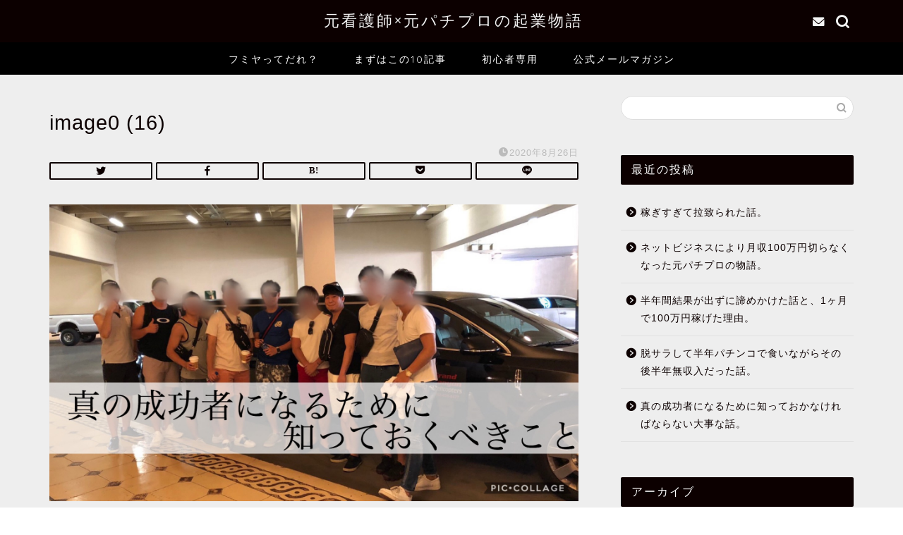

--- FILE ---
content_type: text/plain
request_url: https://www.google-analytics.com/j/collect?v=1&_v=j102&a=1305139815&t=pageview&_s=1&dl=https%3A%2F%2Ffumiegotism.com%2F13koufuku%2Fimage0-16%2F&ul=en-us%40posix&dt=image0%20(16)%20%7C%20%E5%85%83%E7%9C%8B%E8%AD%B7%E5%B8%AB%C3%97%E5%85%83%E3%83%91%E3%83%81%E3%83%97%E3%83%AD%E3%81%AE%E8%B5%B7%E6%A5%AD%E7%89%A9%E8%AA%9E&sr=1280x720&vp=1280x720&_u=YEDAAUABAAAAACAAI~&jid=1167378175&gjid=2061908863&cid=517805027.1768761816&tid=UA-185149279-1&_gid=1626024358.1768761816&_r=1&_slc=1&gtm=45He61e1n81TMKMQ47v835207490za200zd835207490&gcd=13l3l3l3l1l1&dma=0&tag_exp=103116026~103200004~104527906~104528501~104684208~104684211~105391252~115495940~115938465~115938469~117041588&z=2116193386
body_size: -830
content:
2,cG-CSVMSKSZCZ

--- FILE ---
content_type: text/plain
request_url: https://www.google-analytics.com/j/collect?v=1&_v=j102&a=1305139815&t=pageview&_s=1&dl=https%3A%2F%2Ffumiegotism.com%2F13koufuku%2Fimage0-16%2F&ul=en-us%40posix&dt=image0%20(16)%20%7C%20%E5%85%83%E7%9C%8B%E8%AD%B7%E5%B8%AB%C3%97%E5%85%83%E3%83%91%E3%83%81%E3%83%97%E3%83%AD%E3%81%AE%E8%B5%B7%E6%A5%AD%E7%89%A9%E8%AA%9E&sr=1280x720&vp=1280x720&_u=YEDAAUABAAAAACAAI~&jid=1979717843&gjid=1813795339&cid=517805027.1768761816&tid=UA-185149279-2&_gid=1626024358.1768761816&_r=1&_slc=1&gtm=45He61e1n81TMKMQ47v835207490za200zd835207490&gcd=13l3l3l3l1l1&dma=0&tag_exp=103116026~103200004~104527906~104528501~104684208~104684211~105391252~115495940~115938465~115938469~117041588&z=790633461
body_size: -450
content:
2,cG-9WW8PF7WVK